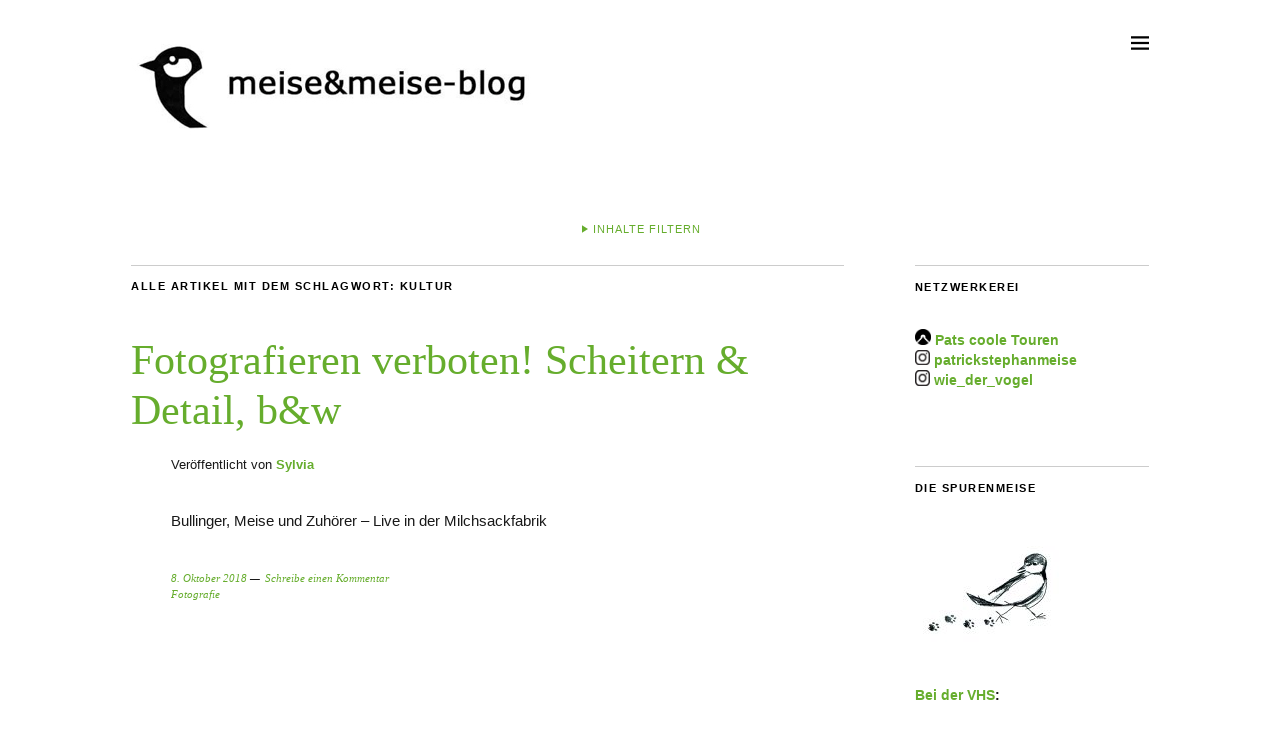

--- FILE ---
content_type: text/html; charset=UTF-8
request_url: https://meiseundmeise-blog.de/tag/kultur/
body_size: 13088
content:
<!DOCTYPE html>
<html lang="de">
<head>
	<meta charset="UTF-8" />
	<meta name="viewport" content="width=device-width,initial-scale=1">
	<link rel="profile" href="http://gmpg.org/xfn/11">
	<link rel="pingback" href="https://meiseundmeise-blog.de/xmlrpc.php">
	<!--[if lt IE 9]>
		<script src="https://meiseundmeise-blog.de/wp-content/themes/zuki/js/html5.js"></script>
	<![endif]-->
<title>Kultur &#8211; meiseundmeise-blog</title>
<meta name='robots' content='max-image-preview:large' />
<link rel='dns-prefetch' href='//stats.wp.com' />
<link rel="alternate" type="application/rss+xml" title="meiseundmeise-blog &raquo; Feed" href="https://meiseundmeise-blog.de/feed/" />
<link rel="alternate" type="application/rss+xml" title="meiseundmeise-blog &raquo; Kommentar-Feed" href="https://meiseundmeise-blog.de/comments/feed/" />
<link rel="alternate" type="application/rss+xml" title="meiseundmeise-blog &raquo; Kultur Schlagwort-Feed" href="https://meiseundmeise-blog.de/tag/kultur/feed/" />
<link rel='stylesheet' id='all-css-ede9115e3a7a185953204a133badb0ec' href='https://meiseundmeise-blog.de/wp-content/boost-cache/static/9b97dbf065.min.css' type='text/css' media='all' />
<style id='jqlb-overrides-inline-css'>

			#outerImageContainer {
				box-shadow: 0 0 4px 2px rgba(0,0,0,.2);
			}
			#imageContainer{
				padding: 6px;
			}
			#imageDataContainer {
				box-shadow: none;
				z-index: auto;
			}
			#prevArrow,
			#nextArrow{
				background-color: rgba(255,255,255,.7;
				color: #000000;
			}
/*# sourceURL=jqlb-overrides-inline-css */
</style>
<style id='wp-img-auto-sizes-contain-inline-css'>
img:is([sizes=auto i],[sizes^="auto," i]){contain-intrinsic-size:3000px 1500px}
/*# sourceURL=wp-img-auto-sizes-contain-inline-css */
</style>
<style id='wp-emoji-styles-inline-css'>

	img.wp-smiley, img.emoji {
		display: inline !important;
		border: none !important;
		box-shadow: none !important;
		height: 1em !important;
		width: 1em !important;
		margin: 0 0.07em !important;
		vertical-align: -0.1em !important;
		background: none !important;
		padding: 0 !important;
	}
/*# sourceURL=wp-emoji-styles-inline-css */
</style>
<style id='wp-block-library-inline-css'>
:root{--wp-block-synced-color:#7a00df;--wp-block-synced-color--rgb:122,0,223;--wp-bound-block-color:var(--wp-block-synced-color);--wp-editor-canvas-background:#ddd;--wp-admin-theme-color:#007cba;--wp-admin-theme-color--rgb:0,124,186;--wp-admin-theme-color-darker-10:#006ba1;--wp-admin-theme-color-darker-10--rgb:0,107,160.5;--wp-admin-theme-color-darker-20:#005a87;--wp-admin-theme-color-darker-20--rgb:0,90,135;--wp-admin-border-width-focus:2px}@media (min-resolution:192dpi){:root{--wp-admin-border-width-focus:1.5px}}.wp-element-button{cursor:pointer}:root .has-very-light-gray-background-color{background-color:#eee}:root .has-very-dark-gray-background-color{background-color:#313131}:root .has-very-light-gray-color{color:#eee}:root .has-very-dark-gray-color{color:#313131}:root .has-vivid-green-cyan-to-vivid-cyan-blue-gradient-background{background:linear-gradient(135deg,#00d084,#0693e3)}:root .has-purple-crush-gradient-background{background:linear-gradient(135deg,#34e2e4,#4721fb 50%,#ab1dfe)}:root .has-hazy-dawn-gradient-background{background:linear-gradient(135deg,#faaca8,#dad0ec)}:root .has-subdued-olive-gradient-background{background:linear-gradient(135deg,#fafae1,#67a671)}:root .has-atomic-cream-gradient-background{background:linear-gradient(135deg,#fdd79a,#004a59)}:root .has-nightshade-gradient-background{background:linear-gradient(135deg,#330968,#31cdcf)}:root .has-midnight-gradient-background{background:linear-gradient(135deg,#020381,#2874fc)}:root{--wp--preset--font-size--normal:16px;--wp--preset--font-size--huge:42px}.has-regular-font-size{font-size:1em}.has-larger-font-size{font-size:2.625em}.has-normal-font-size{font-size:var(--wp--preset--font-size--normal)}.has-huge-font-size{font-size:var(--wp--preset--font-size--huge)}.has-text-align-center{text-align:center}.has-text-align-left{text-align:left}.has-text-align-right{text-align:right}.has-fit-text{white-space:nowrap!important}#end-resizable-editor-section{display:none}.aligncenter{clear:both}.items-justified-left{justify-content:flex-start}.items-justified-center{justify-content:center}.items-justified-right{justify-content:flex-end}.items-justified-space-between{justify-content:space-between}.screen-reader-text{border:0;clip-path:inset(50%);height:1px;margin:-1px;overflow:hidden;padding:0;position:absolute;width:1px;word-wrap:normal!important}.screen-reader-text:focus{background-color:#ddd;clip-path:none;color:#444;display:block;font-size:1em;height:auto;left:5px;line-height:normal;padding:15px 23px 14px;text-decoration:none;top:5px;width:auto;z-index:100000}html :where(.has-border-color){border-style:solid}html :where([style*=border-top-color]){border-top-style:solid}html :where([style*=border-right-color]){border-right-style:solid}html :where([style*=border-bottom-color]){border-bottom-style:solid}html :where([style*=border-left-color]){border-left-style:solid}html :where([style*=border-width]){border-style:solid}html :where([style*=border-top-width]){border-top-style:solid}html :where([style*=border-right-width]){border-right-style:solid}html :where([style*=border-bottom-width]){border-bottom-style:solid}html :where([style*=border-left-width]){border-left-style:solid}html :where(img[class*=wp-image-]){height:auto;max-width:100%}:where(figure){margin:0 0 1em}html :where(.is-position-sticky){--wp-admin--admin-bar--position-offset:var(--wp-admin--admin-bar--height,0px)}@media screen and (max-width:600px){html :where(.is-position-sticky){--wp-admin--admin-bar--position-offset:0px}}

/*# sourceURL=wp-block-library-inline-css */
</style><style id='global-styles-inline-css'>
:root{--wp--preset--aspect-ratio--square: 1;--wp--preset--aspect-ratio--4-3: 4/3;--wp--preset--aspect-ratio--3-4: 3/4;--wp--preset--aspect-ratio--3-2: 3/2;--wp--preset--aspect-ratio--2-3: 2/3;--wp--preset--aspect-ratio--16-9: 16/9;--wp--preset--aspect-ratio--9-16: 9/16;--wp--preset--color--black: #000000;--wp--preset--color--cyan-bluish-gray: #abb8c3;--wp--preset--color--white: #ffffff;--wp--preset--color--pale-pink: #f78da7;--wp--preset--color--vivid-red: #cf2e2e;--wp--preset--color--luminous-vivid-orange: #ff6900;--wp--preset--color--luminous-vivid-amber: #fcb900;--wp--preset--color--light-green-cyan: #7bdcb5;--wp--preset--color--vivid-green-cyan: #00d084;--wp--preset--color--pale-cyan-blue: #8ed1fc;--wp--preset--color--vivid-cyan-blue: #0693e3;--wp--preset--color--vivid-purple: #9b51e0;--wp--preset--gradient--vivid-cyan-blue-to-vivid-purple: linear-gradient(135deg,rgb(6,147,227) 0%,rgb(155,81,224) 100%);--wp--preset--gradient--light-green-cyan-to-vivid-green-cyan: linear-gradient(135deg,rgb(122,220,180) 0%,rgb(0,208,130) 100%);--wp--preset--gradient--luminous-vivid-amber-to-luminous-vivid-orange: linear-gradient(135deg,rgb(252,185,0) 0%,rgb(255,105,0) 100%);--wp--preset--gradient--luminous-vivid-orange-to-vivid-red: linear-gradient(135deg,rgb(255,105,0) 0%,rgb(207,46,46) 100%);--wp--preset--gradient--very-light-gray-to-cyan-bluish-gray: linear-gradient(135deg,rgb(238,238,238) 0%,rgb(169,184,195) 100%);--wp--preset--gradient--cool-to-warm-spectrum: linear-gradient(135deg,rgb(74,234,220) 0%,rgb(151,120,209) 20%,rgb(207,42,186) 40%,rgb(238,44,130) 60%,rgb(251,105,98) 80%,rgb(254,248,76) 100%);--wp--preset--gradient--blush-light-purple: linear-gradient(135deg,rgb(255,206,236) 0%,rgb(152,150,240) 100%);--wp--preset--gradient--blush-bordeaux: linear-gradient(135deg,rgb(254,205,165) 0%,rgb(254,45,45) 50%,rgb(107,0,62) 100%);--wp--preset--gradient--luminous-dusk: linear-gradient(135deg,rgb(255,203,112) 0%,rgb(199,81,192) 50%,rgb(65,88,208) 100%);--wp--preset--gradient--pale-ocean: linear-gradient(135deg,rgb(255,245,203) 0%,rgb(182,227,212) 50%,rgb(51,167,181) 100%);--wp--preset--gradient--electric-grass: linear-gradient(135deg,rgb(202,248,128) 0%,rgb(113,206,126) 100%);--wp--preset--gradient--midnight: linear-gradient(135deg,rgb(2,3,129) 0%,rgb(40,116,252) 100%);--wp--preset--font-size--small: 13px;--wp--preset--font-size--medium: 20px;--wp--preset--font-size--large: 19px;--wp--preset--font-size--x-large: 42px;--wp--preset--font-size--regular: 15px;--wp--preset--font-size--larger: 24px;--wp--preset--spacing--20: 0.44rem;--wp--preset--spacing--30: 0.67rem;--wp--preset--spacing--40: 1rem;--wp--preset--spacing--50: 1.5rem;--wp--preset--spacing--60: 2.25rem;--wp--preset--spacing--70: 3.38rem;--wp--preset--spacing--80: 5.06rem;--wp--preset--shadow--natural: 6px 6px 9px rgba(0, 0, 0, 0.2);--wp--preset--shadow--deep: 12px 12px 50px rgba(0, 0, 0, 0.4);--wp--preset--shadow--sharp: 6px 6px 0px rgba(0, 0, 0, 0.2);--wp--preset--shadow--outlined: 6px 6px 0px -3px rgb(255, 255, 255), 6px 6px rgb(0, 0, 0);--wp--preset--shadow--crisp: 6px 6px 0px rgb(0, 0, 0);}:where(.is-layout-flex){gap: 0.5em;}:where(.is-layout-grid){gap: 0.5em;}body .is-layout-flex{display: flex;}.is-layout-flex{flex-wrap: wrap;align-items: center;}.is-layout-flex > :is(*, div){margin: 0;}body .is-layout-grid{display: grid;}.is-layout-grid > :is(*, div){margin: 0;}:where(.wp-block-columns.is-layout-flex){gap: 2em;}:where(.wp-block-columns.is-layout-grid){gap: 2em;}:where(.wp-block-post-template.is-layout-flex){gap: 1.25em;}:where(.wp-block-post-template.is-layout-grid){gap: 1.25em;}.has-black-color{color: var(--wp--preset--color--black) !important;}.has-cyan-bluish-gray-color{color: var(--wp--preset--color--cyan-bluish-gray) !important;}.has-white-color{color: var(--wp--preset--color--white) !important;}.has-pale-pink-color{color: var(--wp--preset--color--pale-pink) !important;}.has-vivid-red-color{color: var(--wp--preset--color--vivid-red) !important;}.has-luminous-vivid-orange-color{color: var(--wp--preset--color--luminous-vivid-orange) !important;}.has-luminous-vivid-amber-color{color: var(--wp--preset--color--luminous-vivid-amber) !important;}.has-light-green-cyan-color{color: var(--wp--preset--color--light-green-cyan) !important;}.has-vivid-green-cyan-color{color: var(--wp--preset--color--vivid-green-cyan) !important;}.has-pale-cyan-blue-color{color: var(--wp--preset--color--pale-cyan-blue) !important;}.has-vivid-cyan-blue-color{color: var(--wp--preset--color--vivid-cyan-blue) !important;}.has-vivid-purple-color{color: var(--wp--preset--color--vivid-purple) !important;}.has-black-background-color{background-color: var(--wp--preset--color--black) !important;}.has-cyan-bluish-gray-background-color{background-color: var(--wp--preset--color--cyan-bluish-gray) !important;}.has-white-background-color{background-color: var(--wp--preset--color--white) !important;}.has-pale-pink-background-color{background-color: var(--wp--preset--color--pale-pink) !important;}.has-vivid-red-background-color{background-color: var(--wp--preset--color--vivid-red) !important;}.has-luminous-vivid-orange-background-color{background-color: var(--wp--preset--color--luminous-vivid-orange) !important;}.has-luminous-vivid-amber-background-color{background-color: var(--wp--preset--color--luminous-vivid-amber) !important;}.has-light-green-cyan-background-color{background-color: var(--wp--preset--color--light-green-cyan) !important;}.has-vivid-green-cyan-background-color{background-color: var(--wp--preset--color--vivid-green-cyan) !important;}.has-pale-cyan-blue-background-color{background-color: var(--wp--preset--color--pale-cyan-blue) !important;}.has-vivid-cyan-blue-background-color{background-color: var(--wp--preset--color--vivid-cyan-blue) !important;}.has-vivid-purple-background-color{background-color: var(--wp--preset--color--vivid-purple) !important;}.has-black-border-color{border-color: var(--wp--preset--color--black) !important;}.has-cyan-bluish-gray-border-color{border-color: var(--wp--preset--color--cyan-bluish-gray) !important;}.has-white-border-color{border-color: var(--wp--preset--color--white) !important;}.has-pale-pink-border-color{border-color: var(--wp--preset--color--pale-pink) !important;}.has-vivid-red-border-color{border-color: var(--wp--preset--color--vivid-red) !important;}.has-luminous-vivid-orange-border-color{border-color: var(--wp--preset--color--luminous-vivid-orange) !important;}.has-luminous-vivid-amber-border-color{border-color: var(--wp--preset--color--luminous-vivid-amber) !important;}.has-light-green-cyan-border-color{border-color: var(--wp--preset--color--light-green-cyan) !important;}.has-vivid-green-cyan-border-color{border-color: var(--wp--preset--color--vivid-green-cyan) !important;}.has-pale-cyan-blue-border-color{border-color: var(--wp--preset--color--pale-cyan-blue) !important;}.has-vivid-cyan-blue-border-color{border-color: var(--wp--preset--color--vivid-cyan-blue) !important;}.has-vivid-purple-border-color{border-color: var(--wp--preset--color--vivid-purple) !important;}.has-vivid-cyan-blue-to-vivid-purple-gradient-background{background: var(--wp--preset--gradient--vivid-cyan-blue-to-vivid-purple) !important;}.has-light-green-cyan-to-vivid-green-cyan-gradient-background{background: var(--wp--preset--gradient--light-green-cyan-to-vivid-green-cyan) !important;}.has-luminous-vivid-amber-to-luminous-vivid-orange-gradient-background{background: var(--wp--preset--gradient--luminous-vivid-amber-to-luminous-vivid-orange) !important;}.has-luminous-vivid-orange-to-vivid-red-gradient-background{background: var(--wp--preset--gradient--luminous-vivid-orange-to-vivid-red) !important;}.has-very-light-gray-to-cyan-bluish-gray-gradient-background{background: var(--wp--preset--gradient--very-light-gray-to-cyan-bluish-gray) !important;}.has-cool-to-warm-spectrum-gradient-background{background: var(--wp--preset--gradient--cool-to-warm-spectrum) !important;}.has-blush-light-purple-gradient-background{background: var(--wp--preset--gradient--blush-light-purple) !important;}.has-blush-bordeaux-gradient-background{background: var(--wp--preset--gradient--blush-bordeaux) !important;}.has-luminous-dusk-gradient-background{background: var(--wp--preset--gradient--luminous-dusk) !important;}.has-pale-ocean-gradient-background{background: var(--wp--preset--gradient--pale-ocean) !important;}.has-electric-grass-gradient-background{background: var(--wp--preset--gradient--electric-grass) !important;}.has-midnight-gradient-background{background: var(--wp--preset--gradient--midnight) !important;}.has-small-font-size{font-size: var(--wp--preset--font-size--small) !important;}.has-medium-font-size{font-size: var(--wp--preset--font-size--medium) !important;}.has-large-font-size{font-size: var(--wp--preset--font-size--large) !important;}.has-x-large-font-size{font-size: var(--wp--preset--font-size--x-large) !important;}
/*# sourceURL=global-styles-inline-css */
</style>

<style id='classic-theme-styles-inline-css'>
/*! This file is auto-generated */
.wp-block-button__link{color:#fff;background-color:#32373c;border-radius:9999px;box-shadow:none;text-decoration:none;padding:calc(.667em + 2px) calc(1.333em + 2px);font-size:1.125em}.wp-block-file__button{background:#32373c;color:#fff;text-decoration:none}
/*# sourceURL=/wp-includes/css/classic-themes.min.css */
</style>
<script type="text/javascript" src="https://meiseundmeise-blog.de/wp-includes/js/jquery/jquery.min.js?ver=3.7.1" id="jquery-core-js"></script>
<script type='text/javascript' src='https://meiseundmeise-blog.de/wp-content/boost-cache/static/25619a6a43.min.js'></script>
<link rel="EditURI" type="application/rsd+xml" title="RSD" href="https://meiseundmeise-blog.de/xmlrpc.php?rsd" />
<meta name="generator" content="WordPress 6.9" />
	<style>img#wpstats{display:none}</style>
			<style type="text/css">
		.widget-area p.summary a,
		.entry-content p a,
		.entry-content li a,
		.page .entry-content p a,
		blockquote cite a,
		.textwidget a,
		#comments .comment-text a,
		.authorbox p.author-description a {color: #93ce40;}
		.widget_zuki_recentposts_color .bg-wrap {background: #ffffff;}
		.archive-menu-content {background: #dce8dd;}
	</style>
			<style type="text/css" id="zuki-header-css">
			#site-title h1,
		#site-title h2.site-description {
			display: none;
		}

		</style>
	
<!-- Jetpack Open Graph Tags -->
<meta property="og:type" content="website" />
<meta property="og:title" content="Kultur &#8211; meiseundmeise-blog" />
<meta property="og:url" content="https://meiseundmeise-blog.de/tag/kultur/" />
<meta property="og:site_name" content="meiseundmeise-blog" />
<meta property="og:image" content="https://s0.wp.com/i/blank.jpg" />
<meta property="og:image:width" content="200" />
<meta property="og:image:height" content="200" />
<meta property="og:image:alt" content="" />
<meta property="og:locale" content="de_DE" />

<!-- End Jetpack Open Graph Tags -->
		<style type="text/css" id="wp-custom-css">
			/* Seitenleiste */

#primary ul, #primary ol {padding-left: 0;}

/* Blog */

.entry-footer {
	font-size: 16px !important;
	padding: 10px !important;
	/* background: #66ad2d; */
	border-top: 1px solid #66ad2d;
	margin-top:20px !important;
	color: #fff !important;
}

.entry-footer a {color: #66ad2d; !important;
font-size: 18px;}

/* Archiv-Filter */

ul.monthly, .list-months-cats-tags > h3:nth-child(1), .list-years {display: none;}

aside ul, aside ol {padding-left:0;}

a { color: #66ad2d!important;}		</style>
		<link rel='stylesheet' id='all-css-f8922afe88205279c7fcb89dd4341c62' href='https://meiseundmeise-blog.de/wp-content/boost-cache/static/c866a33f8e.min.css' type='text/css' media='all' />
</head>

<body class="archive tag tag-kultur tag-1304 wp-theme-zuki">

	<div id="container">

		<header id="masthead" class="cf" role="banner">

			
			<div id="site-title">
							<div id="site-header">
					<a href="https://meiseundmeise-blog.de/" rel="home"><img src="https://meiseundmeise-blog.de/wp-content/uploads/2022/12/meise-blog_logo08.jpg" width="400" height="113" alt=""></a>
				</div><!-- end #site-header -->
							<h1><a href="https://meiseundmeise-blog.de/" title="meiseundmeise-blog">meiseundmeise-blog</a></h1>
							<h2 class="site-description">Fotos. Menschen. Spuren</h2>
						</div><!-- end #site-title -->

			<a href="#menuopen" id="mobile-menu-toggle"><span>Menü</span></a>

			<div id="mobile-menu-wrap" class="cf">
									<div class="search-box">
						<a href="#" id="search-toggle"><span>Suche</span></a>
						
<form method="get" id="searchform" class="searchform" action="https://meiseundmeise-blog.de/" role="search">
	<label for="s" class="screen-reader-text"><span>Suche</span></label>
	<input type="text" class="search-field" name="s" id="s" placeholder="Suche&hellip;" />
	<input type="submit" class="submit" name="submit" id="searchsubmit" value="Suche" />
</form>					</div><!-- end .search-box -->
								<nav id="site-nav" class="cf">
					<ul id="menu-hauptmenue" class="nav-menu"><li id="menu-item-7714" class="menu-item menu-item-type-post_type menu-item-object-page menu-item-7714"><a href="https://meiseundmeise-blog.de/uber-uns-2/">Über uns</a></li>
<li id="menu-item-7960" class="menu-item menu-item-type-post_type menu-item-object-page menu-item-7960"><a href="https://meiseundmeise-blog.de/fotoblog/">Fotoblog</a></li>
<li id="menu-item-8918" class="menu-item menu-item-type-taxonomy menu-item-object-category menu-item-8918"><a href="https://meiseundmeise-blog.de/category/on-the-road/">Reisen</a></li>
<li id="menu-item-7957" class="menu-item menu-item-type-taxonomy menu-item-object-category menu-item-7957"><a href="https://meiseundmeise-blog.de/category/bucher/">Bücher</a></li>
<li id="menu-item-8873" class="menu-item menu-item-type-taxonomy menu-item-object-category menu-item-8873"><a href="https://meiseundmeise-blog.de/category/faehrtenlesen/">Fährtenlesen</a></li>
<li id="menu-item-8166" class="menu-item menu-item-type-taxonomy menu-item-object-category menu-item-8166"><a href="https://meiseundmeise-blog.de/category/portfolio/">Portfolio</a></li>
<li id="menu-item-8866" class="menu-item menu-item-type-custom menu-item-object-custom menu-item-8866"><a target="_blank" href="https://www.komoot.com/de-de/user/905389314612"><a href="https://meiseundmeise-blog.de/wp-content/uploads/2024/03/komoot-1324440186245653802.png"><img class="shrinkToFit transparent" src="https://meiseundmeise-blog.de/wp-content/uploads/2024/03/komoot-1324440186245653802.png" alt="" width="16" height="16" /></a>  Pats coole Touren</a></li>
<li id="menu-item-8867" class="menu-item menu-item-type-custom menu-item-object-custom menu-item-8867"><a target="_blank" href="https://www.instagram.com/patrickstephanmeise/"><img class="shrinkToFit transparent" src="https://allfacebook.de/wp-content/uploads/2020/02/ig-logo-bw.png" alt="https://allfacebook.de/wp-content/uploads/2020/02/ig-logo-bw.png" width="15" height="15" /> patrickstephanmeise</a></li>
<li id="menu-item-8868" class="menu-item menu-item-type-custom menu-item-object-custom menu-item-8868"><a target="_blank" href="https://www.instagram.com/wie_der_vogel/"><img class="shrinkToFit transparent" src="https://allfacebook.de/wp-content/uploads/2020/02/ig-logo-bw.png" alt="https://allfacebook.de/wp-content/uploads/2020/02/ig-logo-bw.png" width="15" height="15" /> wie_der_vogel</a></li>
</ul>				</nav><!-- end #site-nav -->
				<a href="#menuclose" id="mobile-menu-close"><span>Menü schiessen</span></a>
			</div><!-- end #mobile-menu-wrap -->

							
<div class="archive-menu-wrap cf">
			<a href="#contents" class="archive-menu-toggle"><span>Inhalte filtern</span></a>
	
	<div class="archive-menu-content cf">
		<a href="#closecontents" class="archive-menu-close"><span>Inhalte schliessen</span></a>

		<div class="list-years">
			<h3 class="archive-menu-title">Jahre</h3>
			<ul class="yearly">
					<li><a href='https://meiseundmeise-blog.de/2025/'>2025</a></li>
	<li><a href='https://meiseundmeise-blog.de/2024/'>2024</a></li>
	<li><a href='https://meiseundmeise-blog.de/2023/'>2023</a></li>
	<li><a href='https://meiseundmeise-blog.de/2022/'>2022</a></li>
	<li><a href='https://meiseundmeise-blog.de/2021/'>2021</a></li>
	<li><a href='https://meiseundmeise-blog.de/2020/'>2020</a></li>
	<li><a href='https://meiseundmeise-blog.de/2019/'>2019</a></li>
	<li><a href='https://meiseundmeise-blog.de/2018/'>2018</a></li>
	<li><a href='https://meiseundmeise-blog.de/2017/'>2017</a></li>
	<li><a href='https://meiseundmeise-blog.de/2016/'>2016</a></li>
	<li><a href='https://meiseundmeise-blog.de/2015/'>2015</a></li>
	<li><a href='https://meiseundmeise-blog.de/2014/'>2014</a></li>
	<li><a href='https://meiseundmeise-blog.de/2013/'>2013</a></li>
	<li><a href='https://meiseundmeise-blog.de/2012/'>2012</a></li>
	<li><a href='https://meiseundmeise-blog.de/2011/'>2011</a></li>
			</ul>
		</div><!-- end .list-years -->

		<div class="list-authors">
		<h3 class="archive-menu-title">Autoren</h3>
		<ul class="authors">
		<li><a href=https://meiseundmeise-blog.de/author/21ps15mundm/><span class="author-avatar"><img alt='' src='https://secure.gravatar.com/avatar/b0042234f328e46147e863091f73d445eb6adb08f11d5842a950206bae59991c?s=50&#038;d=identicon&#038;r=g' srcset='https://secure.gravatar.com/avatar/b0042234f328e46147e863091f73d445eb6adb08f11d5842a950206bae59991c?s=100&#038;d=identicon&#038;r=g 2x' class='avatar avatar-50 photo' height='50' width='50' decoding='async'/></span><span class="author-name">Sylvia</span></a></li><li><a href=https://meiseundmeise-blog.de/author/pat/><span class="author-avatar"><img alt='' src='https://secure.gravatar.com/avatar/a0ace877ff9758d8501f73f933f46e69f1fbeffa89c75d377395933d9f485b0f?s=50&#038;d=identicon&#038;r=g' srcset='https://secure.gravatar.com/avatar/a0ace877ff9758d8501f73f933f46e69f1fbeffa89c75d377395933d9f485b0f?s=100&#038;d=identicon&#038;r=g 2x' class='avatar avatar-50 photo' height='50' width='50' decoding='async'/></span><span class="author-name">Pat</span></a></li>		</ul>
		</div><!-- end .list-authors -->

		<div class="list-months-cats-tags">
			<h3 class="archive-menu-title">Filtern nach Monat</h3>
			<ul class="monthly">
					<li><a href='https://meiseundmeise-blog.de/2025/10/'>Oktober 2025</a></li>
	<li><a href='https://meiseundmeise-blog.de/2025/09/'>September 2025</a></li>
	<li><a href='https://meiseundmeise-blog.de/2025/08/'>August 2025</a></li>
	<li><a href='https://meiseundmeise-blog.de/2025/07/'>Juli 2025</a></li>
	<li><a href='https://meiseundmeise-blog.de/2025/06/'>Juni 2025</a></li>
	<li><a href='https://meiseundmeise-blog.de/2025/05/'>Mai 2025</a></li>
	<li><a href='https://meiseundmeise-blog.de/2025/04/'>April 2025</a></li>
	<li><a href='https://meiseundmeise-blog.de/2025/03/'>März 2025</a></li>
	<li><a href='https://meiseundmeise-blog.de/2025/01/'>Januar 2025</a></li>
	<li><a href='https://meiseundmeise-blog.de/2024/10/'>Oktober 2024</a></li>
	<li><a href='https://meiseundmeise-blog.de/2024/09/'>September 2024</a></li>
	<li><a href='https://meiseundmeise-blog.de/2024/08/'>August 2024</a></li>
	<li><a href='https://meiseundmeise-blog.de/2024/05/'>Mai 2024</a></li>
	<li><a href='https://meiseundmeise-blog.de/2024/04/'>April 2024</a></li>
	<li><a href='https://meiseundmeise-blog.de/2024/03/'>März 2024</a></li>
	<li><a href='https://meiseundmeise-blog.de/2024/02/'>Februar 2024</a></li>
	<li><a href='https://meiseundmeise-blog.de/2024/01/'>Januar 2024</a></li>
	<li><a href='https://meiseundmeise-blog.de/2023/12/'>Dezember 2023</a></li>
	<li><a href='https://meiseundmeise-blog.de/2023/11/'>November 2023</a></li>
	<li><a href='https://meiseundmeise-blog.de/2023/10/'>Oktober 2023</a></li>
	<li><a href='https://meiseundmeise-blog.de/2023/09/'>September 2023</a></li>
	<li><a href='https://meiseundmeise-blog.de/2023/08/'>August 2023</a></li>
	<li><a href='https://meiseundmeise-blog.de/2023/07/'>Juli 2023</a></li>
	<li><a href='https://meiseundmeise-blog.de/2023/06/'>Juni 2023</a></li>
	<li><a href='https://meiseundmeise-blog.de/2023/05/'>Mai 2023</a></li>
	<li><a href='https://meiseundmeise-blog.de/2023/04/'>April 2023</a></li>
	<li><a href='https://meiseundmeise-blog.de/2023/03/'>März 2023</a></li>
	<li><a href='https://meiseundmeise-blog.de/2023/02/'>Februar 2023</a></li>
	<li><a href='https://meiseundmeise-blog.de/2023/01/'>Januar 2023</a></li>
	<li><a href='https://meiseundmeise-blog.de/2022/12/'>Dezember 2022</a></li>
	<li><a href='https://meiseundmeise-blog.de/2022/11/'>November 2022</a></li>
	<li><a href='https://meiseundmeise-blog.de/2022/10/'>Oktober 2022</a></li>
	<li><a href='https://meiseundmeise-blog.de/2022/09/'>September 2022</a></li>
	<li><a href='https://meiseundmeise-blog.de/2022/07/'>Juli 2022</a></li>
	<li><a href='https://meiseundmeise-blog.de/2022/06/'>Juni 2022</a></li>
	<li><a href='https://meiseundmeise-blog.de/2022/05/'>Mai 2022</a></li>
	<li><a href='https://meiseundmeise-blog.de/2022/04/'>April 2022</a></li>
	<li><a href='https://meiseundmeise-blog.de/2022/03/'>März 2022</a></li>
	<li><a href='https://meiseundmeise-blog.de/2022/02/'>Februar 2022</a></li>
	<li><a href='https://meiseundmeise-blog.de/2022/01/'>Januar 2022</a></li>
	<li><a href='https://meiseundmeise-blog.de/2021/11/'>November 2021</a></li>
	<li><a href='https://meiseundmeise-blog.de/2021/10/'>Oktober 2021</a></li>
	<li><a href='https://meiseundmeise-blog.de/2021/09/'>September 2021</a></li>
	<li><a href='https://meiseundmeise-blog.de/2021/08/'>August 2021</a></li>
	<li><a href='https://meiseundmeise-blog.de/2021/06/'>Juni 2021</a></li>
	<li><a href='https://meiseundmeise-blog.de/2021/05/'>Mai 2021</a></li>
	<li><a href='https://meiseundmeise-blog.de/2021/04/'>April 2021</a></li>
	<li><a href='https://meiseundmeise-blog.de/2021/03/'>März 2021</a></li>
	<li><a href='https://meiseundmeise-blog.de/2021/02/'>Februar 2021</a></li>
	<li><a href='https://meiseundmeise-blog.de/2020/11/'>November 2020</a></li>
	<li><a href='https://meiseundmeise-blog.de/2020/10/'>Oktober 2020</a></li>
	<li><a href='https://meiseundmeise-blog.de/2020/09/'>September 2020</a></li>
	<li><a href='https://meiseundmeise-blog.de/2020/08/'>August 2020</a></li>
	<li><a href='https://meiseundmeise-blog.de/2020/06/'>Juni 2020</a></li>
	<li><a href='https://meiseundmeise-blog.de/2020/04/'>April 2020</a></li>
	<li><a href='https://meiseundmeise-blog.de/2020/03/'>März 2020</a></li>
	<li><a href='https://meiseundmeise-blog.de/2020/02/'>Februar 2020</a></li>
	<li><a href='https://meiseundmeise-blog.de/2020/01/'>Januar 2020</a></li>
	<li><a href='https://meiseundmeise-blog.de/2019/12/'>Dezember 2019</a></li>
	<li><a href='https://meiseundmeise-blog.de/2019/11/'>November 2019</a></li>
	<li><a href='https://meiseundmeise-blog.de/2019/10/'>Oktober 2019</a></li>
	<li><a href='https://meiseundmeise-blog.de/2019/09/'>September 2019</a></li>
	<li><a href='https://meiseundmeise-blog.de/2019/08/'>August 2019</a></li>
	<li><a href='https://meiseundmeise-blog.de/2019/07/'>Juli 2019</a></li>
	<li><a href='https://meiseundmeise-blog.de/2019/06/'>Juni 2019</a></li>
	<li><a href='https://meiseundmeise-blog.de/2019/04/'>April 2019</a></li>
	<li><a href='https://meiseundmeise-blog.de/2019/03/'>März 2019</a></li>
	<li><a href='https://meiseundmeise-blog.de/2019/02/'>Februar 2019</a></li>
	<li><a href='https://meiseundmeise-blog.de/2019/01/'>Januar 2019</a></li>
	<li><a href='https://meiseundmeise-blog.de/2018/12/'>Dezember 2018</a></li>
	<li><a href='https://meiseundmeise-blog.de/2018/11/'>November 2018</a></li>
	<li><a href='https://meiseundmeise-blog.de/2018/10/'>Oktober 2018</a></li>
	<li><a href='https://meiseundmeise-blog.de/2018/09/'>September 2018</a></li>
	<li><a href='https://meiseundmeise-blog.de/2018/08/'>August 2018</a></li>
	<li><a href='https://meiseundmeise-blog.de/2018/05/'>Mai 2018</a></li>
	<li><a href='https://meiseundmeise-blog.de/2018/04/'>April 2018</a></li>
	<li><a href='https://meiseundmeise-blog.de/2018/03/'>März 2018</a></li>
	<li><a href='https://meiseundmeise-blog.de/2018/02/'>Februar 2018</a></li>
	<li><a href='https://meiseundmeise-blog.de/2018/01/'>Januar 2018</a></li>
	<li><a href='https://meiseundmeise-blog.de/2017/12/'>Dezember 2017</a></li>
	<li><a href='https://meiseundmeise-blog.de/2017/11/'>November 2017</a></li>
	<li><a href='https://meiseundmeise-blog.de/2017/10/'>Oktober 2017</a></li>
	<li><a href='https://meiseundmeise-blog.de/2017/09/'>September 2017</a></li>
	<li><a href='https://meiseundmeise-blog.de/2017/08/'>August 2017</a></li>
	<li><a href='https://meiseundmeise-blog.de/2017/07/'>Juli 2017</a></li>
	<li><a href='https://meiseundmeise-blog.de/2017/06/'>Juni 2017</a></li>
	<li><a href='https://meiseundmeise-blog.de/2017/05/'>Mai 2017</a></li>
	<li><a href='https://meiseundmeise-blog.de/2017/04/'>April 2017</a></li>
	<li><a href='https://meiseundmeise-blog.de/2017/02/'>Februar 2017</a></li>
	<li><a href='https://meiseundmeise-blog.de/2017/01/'>Januar 2017</a></li>
	<li><a href='https://meiseundmeise-blog.de/2016/12/'>Dezember 2016</a></li>
	<li><a href='https://meiseundmeise-blog.de/2016/11/'>November 2016</a></li>
	<li><a href='https://meiseundmeise-blog.de/2016/10/'>Oktober 2016</a></li>
	<li><a href='https://meiseundmeise-blog.de/2016/09/'>September 2016</a></li>
	<li><a href='https://meiseundmeise-blog.de/2016/08/'>August 2016</a></li>
	<li><a href='https://meiseundmeise-blog.de/2016/07/'>Juli 2016</a></li>
	<li><a href='https://meiseundmeise-blog.de/2016/06/'>Juni 2016</a></li>
	<li><a href='https://meiseundmeise-blog.de/2016/05/'>Mai 2016</a></li>
	<li><a href='https://meiseundmeise-blog.de/2016/04/'>April 2016</a></li>
	<li><a href='https://meiseundmeise-blog.de/2016/03/'>März 2016</a></li>
	<li><a href='https://meiseundmeise-blog.de/2016/02/'>Februar 2016</a></li>
	<li><a href='https://meiseundmeise-blog.de/2016/01/'>Januar 2016</a></li>
	<li><a href='https://meiseundmeise-blog.de/2015/12/'>Dezember 2015</a></li>
	<li><a href='https://meiseundmeise-blog.de/2015/10/'>Oktober 2015</a></li>
	<li><a href='https://meiseundmeise-blog.de/2015/09/'>September 2015</a></li>
	<li><a href='https://meiseundmeise-blog.de/2015/08/'>August 2015</a></li>
	<li><a href='https://meiseundmeise-blog.de/2015/07/'>Juli 2015</a></li>
	<li><a href='https://meiseundmeise-blog.de/2015/06/'>Juni 2015</a></li>
	<li><a href='https://meiseundmeise-blog.de/2015/05/'>Mai 2015</a></li>
	<li><a href='https://meiseundmeise-blog.de/2015/04/'>April 2015</a></li>
	<li><a href='https://meiseundmeise-blog.de/2015/03/'>März 2015</a></li>
	<li><a href='https://meiseundmeise-blog.de/2015/02/'>Februar 2015</a></li>
	<li><a href='https://meiseundmeise-blog.de/2015/01/'>Januar 2015</a></li>
	<li><a href='https://meiseundmeise-blog.de/2014/12/'>Dezember 2014</a></li>
	<li><a href='https://meiseundmeise-blog.de/2014/11/'>November 2014</a></li>
	<li><a href='https://meiseundmeise-blog.de/2014/10/'>Oktober 2014</a></li>
	<li><a href='https://meiseundmeise-blog.de/2014/09/'>September 2014</a></li>
	<li><a href='https://meiseundmeise-blog.de/2014/08/'>August 2014</a></li>
	<li><a href='https://meiseundmeise-blog.de/2014/07/'>Juli 2014</a></li>
	<li><a href='https://meiseundmeise-blog.de/2014/06/'>Juni 2014</a></li>
	<li><a href='https://meiseundmeise-blog.de/2014/05/'>Mai 2014</a></li>
	<li><a href='https://meiseundmeise-blog.de/2014/03/'>März 2014</a></li>
	<li><a href='https://meiseundmeise-blog.de/2014/02/'>Februar 2014</a></li>
	<li><a href='https://meiseundmeise-blog.de/2014/01/'>Januar 2014</a></li>
	<li><a href='https://meiseundmeise-blog.de/2013/12/'>Dezember 2013</a></li>
	<li><a href='https://meiseundmeise-blog.de/2013/11/'>November 2013</a></li>
	<li><a href='https://meiseundmeise-blog.de/2013/10/'>Oktober 2013</a></li>
	<li><a href='https://meiseundmeise-blog.de/2013/09/'>September 2013</a></li>
	<li><a href='https://meiseundmeise-blog.de/2013/08/'>August 2013</a></li>
	<li><a href='https://meiseundmeise-blog.de/2013/07/'>Juli 2013</a></li>
	<li><a href='https://meiseundmeise-blog.de/2013/06/'>Juni 2013</a></li>
	<li><a href='https://meiseundmeise-blog.de/2013/05/'>Mai 2013</a></li>
	<li><a href='https://meiseundmeise-blog.de/2013/04/'>April 2013</a></li>
	<li><a href='https://meiseundmeise-blog.de/2013/03/'>März 2013</a></li>
	<li><a href='https://meiseundmeise-blog.de/2013/02/'>Februar 2013</a></li>
	<li><a href='https://meiseundmeise-blog.de/2013/01/'>Januar 2013</a></li>
	<li><a href='https://meiseundmeise-blog.de/2012/11/'>November 2012</a></li>
	<li><a href='https://meiseundmeise-blog.de/2012/10/'>Oktober 2012</a></li>
	<li><a href='https://meiseundmeise-blog.de/2012/09/'>September 2012</a></li>
	<li><a href='https://meiseundmeise-blog.de/2012/08/'>August 2012</a></li>
	<li><a href='https://meiseundmeise-blog.de/2012/07/'>Juli 2012</a></li>
	<li><a href='https://meiseundmeise-blog.de/2012/06/'>Juni 2012</a></li>
	<li><a href='https://meiseundmeise-blog.de/2012/05/'>Mai 2012</a></li>
	<li><a href='https://meiseundmeise-blog.de/2012/04/'>April 2012</a></li>
	<li><a href='https://meiseundmeise-blog.de/2012/03/'>März 2012</a></li>
	<li><a href='https://meiseundmeise-blog.de/2012/02/'>Februar 2012</a></li>
	<li><a href='https://meiseundmeise-blog.de/2012/01/'>Januar 2012</a></li>
	<li><a href='https://meiseundmeise-blog.de/2011/12/'>Dezember 2011</a></li>
	<li><a href='https://meiseundmeise-blog.de/2011/11/'>November 2011</a></li>
	<li><a href='https://meiseundmeise-blog.de/2011/10/'>Oktober 2011</a></li>
	<li><a href='https://meiseundmeise-blog.de/2011/09/'>September 2011</a></li>
	<li><a href='https://meiseundmeise-blog.de/2011/08/'>August 2011</a></li>
	<li><a href='https://meiseundmeise-blog.de/2011/07/'>Juli 2011</a></li>
			</ul>

			<h3 class="archive-menu-title">Filtern nach Kategorie</h3>
			<ul>
					<li class="cat-item cat-item-318"><a href="https://meiseundmeise-blog.de/category/ausstellungen/">Ausstellungen</a>
</li>
	<li class="cat-item cat-item-47"><a href="https://meiseundmeise-blog.de/category/bucher/">Bücher</a>
</li>
	<li class="cat-item cat-item-1587"><a href="https://meiseundmeise-blog.de/category/faehrtenlesen/">Fährtenlesen</a>
</li>
	<li class="cat-item cat-item-4"><a href="https://meiseundmeise-blog.de/category/fotoblog/">Fotografie</a>
</li>
	<li class="cat-item cat-item-101"><a href="https://meiseundmeise-blog.de/category/gesellschaft-am-rand/">Gesellschaft</a>
</li>
	<li class="cat-item cat-item-622"><a href="https://meiseundmeise-blog.de/category/kuche-ahoi/">Küche Ahoi</a>
</li>
	<li class="cat-item cat-item-6"><a href="https://meiseundmeise-blog.de/category/lyrik/">Lyrik</a>
</li>
	<li class="cat-item cat-item-129"><a href="https://meiseundmeise-blog.de/category/medienkritik/">Medienkritik</a>
</li>
	<li class="cat-item cat-item-16"><a href="https://meiseundmeise-blog.de/category/menschen/">Menschen</a>
</li>
	<li class="cat-item cat-item-102"><a href="https://meiseundmeise-blog.de/category/natur-und-umwelt/">Natur und Umwelt</a>
</li>
	<li class="cat-item cat-item-1562"><a href="https://meiseundmeise-blog.de/category/portfolio/">Portfolio</a>
</li>
	<li class="cat-item cat-item-1274"><a href="https://meiseundmeise-blog.de/category/on-the-road/">Reisen</a>
</li>
	<li class="cat-item cat-item-1046"><a href="https://meiseundmeise-blog.de/category/reportage/">Reportage</a>
</li>
	<li class="cat-item cat-item-1057"><a href="https://meiseundmeise-blog.de/category/tagebuch/">Tagebuch</a>
</li>
	<li class="cat-item cat-item-1550"><a href="https://meiseundmeise-blog.de/category/zitate/">Zitate</a>
</li>
			</ul>

			<h3 class="archive-menu-title">Filtern nach Schlagwörtern</h3>
			<div class="archive-menu-tags">
				<a href="https://meiseundmeise-blog.de/tag/ausstellung/" class="tag-cloud-link tag-link-319 tag-link-position-1" style="font-size: 9.4285714285714pt;" aria-label="Ausstellung (9 Einträge)">Ausstellung</a> / <a href="https://meiseundmeise-blog.de/tag/banken/" class="tag-cloud-link tag-link-1016 tag-link-position-2" style="font-size: 10pt;" aria-label="Banken (10 Einträge)">Banken</a> / <a href="https://meiseundmeise-blog.de/tag/bucher/" class="tag-cloud-link tag-link-1012 tag-link-position-3" style="font-size: 8.7142857142857pt;" aria-label="Buchkritik (8 Einträge)">Buchkritik</a> / <a href="https://meiseundmeise-blog.de/tag/demonstration/" class="tag-cloud-link tag-link-927 tag-link-position-4" style="font-size: 9.4285714285714pt;" aria-label="Demonstration (9 Einträge)">Demonstration</a> / <a href="https://meiseundmeise-blog.de/tag/double-exposure/" class="tag-cloud-link tag-link-997 tag-link-position-5" style="font-size: 10pt;" aria-label="Double Exposure (10 Einträge)">Double Exposure</a> / <a href="https://meiseundmeise-blog.de/tag/egmond-aan-zee/" class="tag-cloud-link tag-link-840 tag-link-position-6" style="font-size: 10.571428571429pt;" aria-label="Egmond aan Zee (11 Einträge)">Egmond aan Zee</a> / <a href="https://meiseundmeise-blog.de/tag/ezb/" class="tag-cloud-link tag-link-78 tag-link-position-7" style="font-size: 8.7142857142857pt;" aria-label="EZB (8 Einträge)">EZB</a> / <a href="https://meiseundmeise-blog.de/tag/fahrradreise/" class="tag-cloud-link tag-link-1271 tag-link-position-8" style="font-size: 12.714285714286pt;" aria-label="Fahrradreise (16 Einträge)">Fahrradreise</a> / <a href="https://meiseundmeise-blog.de/tag/flughafenausbaugegner/" class="tag-cloud-link tag-link-169 tag-link-position-9" style="font-size: 11pt;" aria-label="Flughafenausbaugegner (12 Einträge)">Flughafenausbaugegner</a> / <a href="https://meiseundmeise-blog.de/tag/flughafen-frankfurt/" class="tag-cloud-link tag-link-1026 tag-link-position-10" style="font-size: 11.571428571429pt;" aria-label="Flughafen Frankfurt (13 Einträge)">Flughafen Frankfurt</a> / <a href="https://meiseundmeise-blog.de/tag/flughafen-rhein-main/" class="tag-cloud-link tag-link-250 tag-link-position-11" style="font-size: 8.7142857142857pt;" aria-label="Flughafen Rhein-Main (8 Einträge)">Flughafen Rhein-Main</a> / <a href="https://meiseundmeise-blog.de/tag/fluglarm/" class="tag-cloud-link tag-link-174 tag-link-position-12" style="font-size: 10pt;" aria-label="Fluglärm (10 Einträge)">Fluglärm</a> / <a href="https://meiseundmeise-blog.de/tag/fotografie/" class="tag-cloud-link tag-link-42 tag-link-position-13" style="font-size: 20.285714285714pt;" aria-label="Fotografie (57 Einträge)">Fotografie</a> / <a href="https://meiseundmeise-blog.de/tag/frankfurt/" class="tag-cloud-link tag-link-1009 tag-link-position-14" style="font-size: 22pt;" aria-label="Frankfurt (74 Einträge)">Frankfurt</a> / <a href="https://meiseundmeise-blog.de/tag/fraport/" class="tag-cloud-link tag-link-1027 tag-link-position-15" style="font-size: 9.4285714285714pt;" aria-label="Fraport (9 Einträge)">Fraport</a> / <a href="https://meiseundmeise-blog.de/tag/frieden/" class="tag-cloud-link tag-link-1453 tag-link-position-16" style="font-size: 15.285714285714pt;" aria-label="Frieden (25 Einträge)">Frieden</a> / <a href="https://meiseundmeise-blog.de/tag/fruhling/" class="tag-cloud-link tag-link-594 tag-link-position-17" style="font-size: 10.571428571429pt;" aria-label="Frühling (11 Einträge)">Frühling</a> / <a href="https://meiseundmeise-blog.de/tag/faehrtenlesen/" class="tag-cloud-link tag-link-1368 tag-link-position-18" style="font-size: 10pt;" aria-label="Fährtenlesen (10 Einträge)">Fährtenlesen</a> / <a href="https://meiseundmeise-blog.de/tag/gedichte/" class="tag-cloud-link tag-link-49 tag-link-position-19" style="font-size: 12.285714285714pt;" aria-label="Gedichte (15 Einträge)">Gedichte</a> / <a href="https://meiseundmeise-blog.de/tag/gesellschaft/" class="tag-cloud-link tag-link-18 tag-link-position-20" style="font-size: 14.857142857143pt;" aria-label="Gesellschaft (23 Einträge)">Gesellschaft</a> / <a href="https://meiseundmeise-blog.de/tag/graffiti/" class="tag-cloud-link tag-link-676 tag-link-position-21" style="font-size: 12.714285714286pt;" aria-label="Graffiti (16 Einträge)">Graffiti</a> / <a href="https://meiseundmeise-blog.de/tag/hohenlohe/" class="tag-cloud-link tag-link-1409 tag-link-position-22" style="font-size: 8.7142857142857pt;" aria-label="Hohenlohe (8 Einträge)">Hohenlohe</a> / <a href="https://meiseundmeise-blog.de/tag/journalismus/" class="tag-cloud-link tag-link-1017 tag-link-position-23" style="font-size: 8pt;" aria-label="Journalismus (7 Einträge)">Journalismus</a> / <a href="https://meiseundmeise-blog.de/tag/kindheit/" class="tag-cloud-link tag-link-1015 tag-link-position-24" style="font-size: 8.7142857142857pt;" aria-label="Kindheit (8 Einträge)">Kindheit</a> / <a href="https://meiseundmeise-blog.de/tag/krieg/" class="tag-cloud-link tag-link-1459 tag-link-position-25" style="font-size: 14.857142857143pt;" aria-label="Krieg (23 Einträge)">Krieg</a> / <a href="https://meiseundmeise-blog.de/tag/lyrik-2/" class="tag-cloud-link tag-link-8 tag-link-position-26" style="font-size: 17pt;" aria-label="Lyrik (33 Einträge)">Lyrik</a> / <a href="https://meiseundmeise-blog.de/tag/mensch-und-natur/" class="tag-cloud-link tag-link-1311 tag-link-position-27" style="font-size: 11.571428571429pt;" aria-label="Mensch und Natur (13 Einträge)">Mensch und Natur</a> / <a href="https://meiseundmeise-blog.de/tag/naturfotografie/" class="tag-cloud-link tag-link-843 tag-link-position-28" style="font-size: 15.857142857143pt;" aria-label="Naturfotografie (27 Einträge)">Naturfotografie</a> / <a href="https://meiseundmeise-blog.de/tag/niederlande/" class="tag-cloud-link tag-link-841 tag-link-position-29" style="font-size: 12pt;" aria-label="Niederlande (14 Einträge)">Niederlande</a> / <a href="https://meiseundmeise-blog.de/tag/nordwestbahn/" class="tag-cloud-link tag-link-1028 tag-link-position-30" style="font-size: 9.4285714285714pt;" aria-label="Nordwestbahn (9 Einträge)">Nordwestbahn</a> / <a href="https://meiseundmeise-blog.de/tag/poesie/" class="tag-cloud-link tag-link-241 tag-link-position-31" style="font-size: 10pt;" aria-label="Poesie (10 Einträge)">Poesie</a> / <a href="https://meiseundmeise-blog.de/tag/protest/" class="tag-cloud-link tag-link-1022 tag-link-position-32" style="font-size: 12.714285714286pt;" aria-label="Protest (16 Einträge)">Protest</a> / <a href="https://meiseundmeise-blog.de/tag/reisen/" class="tag-cloud-link tag-link-883 tag-link-position-33" style="font-size: 13.714285714286pt;" aria-label="Reisen (19 Einträge)">Reisen</a> / <a href="https://meiseundmeise-blog.de/tag/rezension/" class="tag-cloud-link tag-link-188 tag-link-position-34" style="font-size: 11pt;" aria-label="Rezension (12 Einträge)">Rezension</a> / <a href="https://meiseundmeise-blog.de/tag/russland/" class="tag-cloud-link tag-link-1470 tag-link-position-35" style="font-size: 11pt;" aria-label="Russland (12 Einträge)">Russland</a> / <a href="https://meiseundmeise-blog.de/tag/schwarz-weis/" class="tag-cloud-link tag-link-299 tag-link-position-36" style="font-size: 13.714285714286pt;" aria-label="Schwarz-Weiß (19 Einträge)">Schwarz-Weiß</a> / <a href="https://meiseundmeise-blog.de/tag/stadtwald/" class="tag-cloud-link tag-link-590 tag-link-position-37" style="font-size: 13.714285714286pt;" aria-label="Stadtwald (19 Einträge)">Stadtwald</a> / <a href="https://meiseundmeise-blog.de/tag/strand/" class="tag-cloud-link tag-link-51 tag-link-position-38" style="font-size: 8.7142857142857pt;" aria-label="Strand (8 Einträge)">Strand</a> / <a href="https://meiseundmeise-blog.de/tag/strasenfotografie/" class="tag-cloud-link tag-link-1013 tag-link-position-39" style="font-size: 13.714285714286pt;" aria-label="Straßenfotografie (19 Einträge)">Straßenfotografie</a> / <a href="https://meiseundmeise-blog.de/tag/street-photography/" class="tag-cloud-link tag-link-884 tag-link-position-40" style="font-size: 12.285714285714pt;" aria-label="Street Photography (15 Einträge)">Street Photography</a> / <a href="https://meiseundmeise-blog.de/tag/strick-graffiti/" class="tag-cloud-link tag-link-1010 tag-link-position-41" style="font-size: 12pt;" aria-label="Strick Graffiti (14 Einträge)">Strick Graffiti</a> / <a href="https://meiseundmeise-blog.de/tag/strickguerilla/" class="tag-cloud-link tag-link-1011 tag-link-position-42" style="font-size: 10pt;" aria-label="Strickguerilla (10 Einträge)">Strickguerilla</a> / <a href="https://meiseundmeise-blog.de/tag/travel/" class="tag-cloud-link tag-link-1276 tag-link-position-43" style="font-size: 8.7142857142857pt;" aria-label="Travel (8 Einträge)">Travel</a> / <a href="https://meiseundmeise-blog.de/tag/ukraine/" class="tag-cloud-link tag-link-1461 tag-link-position-44" style="font-size: 12.714285714286pt;" aria-label="Ukraine (16 Einträge)">Ukraine</a> / <a href="https://meiseundmeise-blog.de/tag/wald/" class="tag-cloud-link tag-link-83 tag-link-position-45" style="font-size: 12.285714285714pt;" aria-label="Wald (15 Einträge)">Wald</a>			</div>
		</div><!-- end .list-months-cats-tags -->

	</div><!-- end .archive-menu-content -->
</div><!-- end #archive-menu-wrap -->			
		</header><!-- end #masthead -->

<div id="main-wrap">
<div id="primary" class="site-content cf" role="main">

	
		<header class="archive-header">
			<h1 class="archive-title">
					Alle Artikel mit dem Schlagwort: <span>Kultur</span>			</h1>
					</header><!-- end .archive-header -->

				
			
<article id="post-6046" class="post-6046 post type-post status-publish format-image hentry category-fotoblog tag-frankfurt tag-kultur tag-lesekultur tag-lesung tag-martin-bullinger tag-milchsackfabrik tag-poesie tag-poetry tag-schwarz-weis tag-sylvia-meise post_format-post-format-image">

	
	<header class="entry-header">
		<h2 class="entry-title"><a href="https://meiseundmeise-blog.de/2018/10/08/fotografieren-verboten-scheitern-detail-bw/" rel="bookmark">Fotografieren verboten! Scheitern &#038; Detail, b&#038;w</a></h2>			<div class="entry-details">
				<div class="entry-author">
				Veröffentlicht von <a href="https://meiseundmeise-blog.de/author/21ps15mundm/" title="Alle Artikel von Sylvia">Sylvia</a>				</div><!-- end .entry-author -->
		</div><!-- end .entry-details -->
	</header><!-- end .entry-header -->

					<div class="entry-summary">
				<p>Bullinger, Meise und Zuhörer &#8211; Live in der Milchsackfabrik &nbsp; &nbsp; &nbsp;</p>
			</div><!-- .entry-summary -->
		
		<footer class="entry-meta cf">
			<div class="entry-date">
				<a href="https://meiseundmeise-blog.de/2018/10/08/fotografieren-verboten-scheitern-detail-bw/">8. Oktober 2018</a>
			</div><!-- end .entry-date -->
							<div class="entry-comments">
					<a href="https://meiseundmeise-blog.de/2018/10/08/fotografieren-verboten-scheitern-detail-bw/#respond"><span class="leave-reply">Schreibe einen Kommentar</span></a>				</div><!-- end .entry-comments -->
									<div class="entry-cats">
				<a href="https://meiseundmeise-blog.de/category/fotoblog/" rel="category tag">Fotografie</a>			</div><!-- end .entry-cats -->
		</footer><!-- end .entry-meta -->

</article><!-- end post -6046 -->
		
		
		
</div><!-- end #primary -->

<div id="blog-sidebar" class="default-sidebar widget-area" role="complementary">
	<aside id="text-6" class="widget widget_text"><h3 class="widget-title">Netzwerkerei</h3>			<div class="textwidget"><p><a href="https://meiseundmeise-blog.de/wp-content/uploads/2024/03/komoot-1324440186245653802.png"><img src="https://meiseundmeise-blog.de/wp-content/uploads/2024/03/komoot-1324440186245653802-150x150.png" alt="" width="16" height="16" class="alignnone size-thumbnail wp-image-8921" /></a> <a href="https://www.komoot.com/de-de/user/905389314612"> Pats coole Touren</a><br />
<img class="shrinkToFit transparent" src="https://allfacebook.de/wp-content/uploads/2020/02/ig-logo-bw.png" alt="https://allfacebook.de/wp-content/uploads/2020/02/ig-logo-bw.png" width="15" height="15" /> <a href="https://www.instagram.com/patrickstephanmeise/">patrickstephanmeise</a><br />
<img class="shrinkToFit transparent" src="https://allfacebook.de/wp-content/uploads/2020/02/ig-logo-bw.png" alt="https://allfacebook.de/wp-content/uploads/2020/02/ig-logo-bw.png" width="15" height="15" /> <a href="https://www.instagram.com/wie_der_vogel/">wie_der_vogel</a></p>
</div>
		</aside><aside id="text-10" class="widget widget_text"><h3 class="widget-title">Die Spurenmeise</h3>			<div class="textwidget"><p><a href="https://meiseundmeise-blog.de/wp-content/uploads/2024/03/TrackerMeise_logo_cmyk.jpg"><img loading="lazy" decoding="async" class="alignnone size-thumbnail wp-image-8928" src="https://meiseundmeise-blog.de/wp-content/uploads/2024/03/TrackerMeise_logo_cmyk-150x150.jpg" alt="" width="150" height="150" srcset="https://meiseundmeise-blog.de/wp-content/uploads/2024/03/TrackerMeise_logo_cmyk-150x150.jpg 150w, https://meiseundmeise-blog.de/wp-content/uploads/2024/03/TrackerMeise_logo_cmyk-120x120.jpg 120w" sizes="auto, (max-width: 150px) 100vw, 150px" /></a><br />
<strong><a href="https://vhs.frankfurt.de/de/portal#/search/result?search=F%C3%A4hrtenlesen">Bei der VHS</a>:  </strong></p>
<p><strong>Fährtenlesen I –   5./6.9.25 </strong><br />
<strong>Fährtenlesen II – 19./20.9.25</strong></p>
<p><strong>Spuren-Wandern – 11.10.25</strong></p>
</div>
		</aside><aside id="zuki_quote-3" class="widget widget_zuki_quote">
		<div class="widget-title-wrap"><h3 class="widget-title"><span>Thinktank</span></h3></div>
			<div class="quote-wrap">
			<blockquote class="quote-text"><p>Ich glaube, dass man durch Zufälle und Misserfolge eine neue kritische Perspektive, einen neuen kritischen Geist finden kann. Ob man es zugibt oder ablehnt, Zufälle und Misserfolge haben einen erheblichen Einfluss auf die Kunst.</p>
			<cite class="quote-author"> Sugiura Kunié </cite>			</blockquote>
			</div><!-- end .quote-wrap -->

		 </aside>      <aside id="mailpoet_form-5" class="widget widget_mailpoet_form">
  
      <h3 class="widget-title">Newsletter-Abo</h3>
  
  <div class="
    mailpoet_form_popup_overlay
      "></div>
  <div
    id="mailpoet_form_1"
    class="
      mailpoet_form
      mailpoet_form_widget
      mailpoet_form_position_
      mailpoet_form_animation_
    "
      >

    <style type="text/css">
     #mailpoet_form_1 .mailpoet_form {  }
#mailpoet_form_1 form { margin-bottom: 0; }
#mailpoet_form_1 p.mailpoet_form_paragraph.last { margin-bottom: 5px; }
#mailpoet_form_1 h2.mailpoet-heading { margin-bottom: 20px; margin-top: 0; }
#mailpoet_form_1 .mailpoet_column_with_background { padding: 10px; }
#mailpoet_form_1 .mailpoet_form_column:not(:first-child) { margin-left: 20px; }
#mailpoet_form_1 .mailpoet_paragraph { line-height: 20px; margin-bottom: 20px; }
#mailpoet_form_1 .mailpoet_segment_label, #mailpoet_form_1 .mailpoet_text_label, #mailpoet_form_1 .mailpoet_textarea_label, #mailpoet_form_1 .mailpoet_select_label, #mailpoet_form_1 .mailpoet_radio_label, #mailpoet_form_1 .mailpoet_checkbox_label, #mailpoet_form_1 .mailpoet_list_label, #mailpoet_form_1 .mailpoet_date_label { display: block; font-weight: normal; }
#mailpoet_form_1 .mailpoet_text, #mailpoet_form_1 .mailpoet_textarea, #mailpoet_form_1 .mailpoet_select, #mailpoet_form_1 .mailpoet_date_month, #mailpoet_form_1 .mailpoet_date_day, #mailpoet_form_1 .mailpoet_date_year, #mailpoet_form_1 .mailpoet_date { display: block; }
#mailpoet_form_1 .mailpoet_text, #mailpoet_form_1 .mailpoet_textarea { width: 200px; }
#mailpoet_form_1 .mailpoet_checkbox {  }
#mailpoet_form_1 .mailpoet_submit {  }
#mailpoet_form_1 .mailpoet_divider {  }
#mailpoet_form_1 .mailpoet_message {  }
#mailpoet_form_1 .mailpoet_form_loading { width: 30px; text-align: center; line-height: normal; }
#mailpoet_form_1 .mailpoet_form_loading > span { width: 5px; height: 5px; background-color: #5b5b5b; }#mailpoet_form_1{border-radius: 0px;background: #e7e7e7;color: #000000;text-align: left;}#mailpoet_form_1 form.mailpoet_form {padding: 33px;}#mailpoet_form_1{width: 88%;}#mailpoet_form_1 .mailpoet_message {margin: 0; padding: 0 20px;}
        #mailpoet_form_1 .mailpoet_validate_success {color: #00d084}
        #mailpoet_form_1 input.parsley-success {color: #00d084}
        #mailpoet_form_1 select.parsley-success {color: #00d084}
        #mailpoet_form_1 textarea.parsley-success {color: #00d084}
      
        #mailpoet_form_1 .mailpoet_validate_error {color: #cf2e2e}
        #mailpoet_form_1 input.parsley-error {color: #cf2e2e}
        #mailpoet_form_1 select.parsley-error {color: #cf2e2e}
        #mailpoet_form_1 textarea.textarea.parsley-error {color: #cf2e2e}
        #mailpoet_form_1 .parsley-errors-list {color: #cf2e2e}
        #mailpoet_form_1 .parsley-required {color: #cf2e2e}
        #mailpoet_form_1 .parsley-custom-error-message {color: #cf2e2e}
      #mailpoet_form_1 .mailpoet_paragraph.last {margin-bottom: 0} @media (max-width: 500px) {#mailpoet_form_1 {background: #e7e7e7;}} @media (min-width: 500px) {#mailpoet_form_1 .last .mailpoet_paragraph:last-child {margin-bottom: 0}}  @media (max-width: 500px) {#mailpoet_form_1 .mailpoet_form_column:last-child .mailpoet_paragraph:last-child {margin-bottom: 0}} 
    </style>

    <form
      target="_self"
      method="post"
      action="https://meiseundmeise-blog.de/wp-admin/admin-post.php?action=mailpoet_subscription_form"
      class="mailpoet_form mailpoet_form_form mailpoet_form_widget"
      novalidate
      data-delay=""
      data-exit-intent-enabled=""
      data-font-family=""
      data-cookie-expiration-time=""
    >
      <input type="hidden" name="data[form_id]" value="1" />
      <input type="hidden" name="token" value="ec7f90172c" />
      <input type="hidden" name="api_version" value="v1" />
      <input type="hidden" name="endpoint" value="subscribers" />
      <input type="hidden" name="mailpoet_method" value="subscribe" />

      <label class="mailpoet_hp_email_label" style="display: none !important;">Bitte dieses Feld leer lassen<input type="email" name="data[email]"/></label><h1 class="mailpoet-heading  mailpoet-has-font-size" style="text-align: center; color: #87b46d; font-size: 30px; line-height: 0.9"><span data-font="Montserrat" class="mailpoet-has-font" style="font-family: Montserrat"><strong>m&amp;m</strong></span><br><span data-font="Montserrat" class="mailpoet-has-font" style="font-family: Montserrat"><strong>News</strong></span><span data-font="Montserrat" class="mailpoet-has-font" style="font-family: Montserrat"></span></h1>
<div class="mailpoet_paragraph "><style>input[name="data[form_field_OTk1ZjM3MzIzNmI0X2VtYWls]"]::placeholder{color:#38527a;opacity: 1;}</style><input type="email" autocomplete="email" class="mailpoet_text" id="form_email_1" name="data[form_field_OTk1ZjM3MzIzNmI0X2VtYWls]" title="Mail-Adresse" value="" style="width:100%;box-sizing:border-box;background-color:#f8fbff;border-style:solid;border-radius:0px !important;border-width:0px;border-color:#38527a;padding:16px;margin: 0 auto 0 0;font-family:&#039;Montserrat&#039;;font-size:13px;line-height:1.5;height:auto;color:#38527a;" data-automation-id="form_email"  placeholder="Mail-Adresse *" aria-label="Mail-Adresse *" data-parsley-errors-container=".mailpoet_error_ek0w3" data-parsley-required="true" required aria-required="true" data-parsley-minlength="6" data-parsley-maxlength="150" data-parsley-type-message="Dieser Wert sollte eine gültige E-Mail-Adresse sein." data-parsley-required-message="Dieses Feld wird benötigt."/><span class="mailpoet_error_ek0w3"></span></div>
<div class="mailpoet_paragraph "><input type="submit" class="mailpoet_submit" value="Los geht&#039;s!" data-automation-id="subscribe-submit-button" data-font-family='Montserrat' style="width:100%;box-sizing:border-box;background-color:#8fa19a;border-style:solid;border-radius:0px !important;border-width:0px;border-color:#313131;padding:16px;margin: 0 auto 0 0;font-family:&#039;Montserrat&#039;;font-size:13px;line-height:1.5;height:auto;color:#ffffff;" /><span class="mailpoet_form_loading"><span class="mailpoet_bounce1"></span><span class="mailpoet_bounce2"></span><span class="mailpoet_bounce3"></span></span></div>
<p class="mailpoet_form_paragraph  mailpoet-has-font-size" style="text-align: center; color: #4d6452; font-size: 10px; line-height: 1.2">* <strong><span data-font="Montserrat" class="mailpoet-has-font" style="font-family: Montserrat">Mit dem Abonnement akzeptiert ihr unsere <a href="https://meiseundmeise-blog.de/datenschutz/" target="_blank">Datenschutzerklärung</a></span></strong></p>

      <div class="mailpoet_message">
        <p class="mailpoet_validate_success"
                style="display:none;"
                >Fast geschafft: 
Gleich bekommst du eine Email - bitte bestätigen, dann stehst du auf unserer Mailingliste.
Vielen Dank!
        </p>
        <p class="mailpoet_validate_error"
                style="display:none;"
                >        </p>
      </div>
    </form>

      </div>

      </aside>
  
		<aside id="recent-posts-3" class="widget widget_recent_entries">
		<h3 class="widget-title">Die neuesten Posts</h3>
		<ul>
											<li>
					<a href="https://meiseundmeise-blog.de/2025/10/09/panorama-2/">Panorama</a>
									</li>
											<li>
					<a href="https://meiseundmeise-blog.de/2025/10/06/raetselhaft-2/">Rätselhaft</a>
									</li>
											<li>
					<a href="https://meiseundmeise-blog.de/2025/10/03/raetselhaft/">Rätselhaft</a>
									</li>
											<li>
					<a href="https://meiseundmeise-blog.de/2025/09/29/panorama/">Panorama</a>
									</li>
											<li>
					<a href="https://meiseundmeise-blog.de/2025/09/26/neolib-2/">NeoLib</a>
									</li>
											<li>
					<a href="https://meiseundmeise-blog.de/2025/09/25/neolib/">NeoLib</a>
									</li>
											<li>
					<a href="https://meiseundmeise-blog.de/2025/08/30/wild-ein-steinkauzbuch/">Wild! Ein Steinkauzbuch</a>
									</li>
											<li>
					<a href="https://meiseundmeise-blog.de/2025/08/14/litauentour-3-elche-torf-und-kuchen/">Litauentour 3: Elche, Torf und Kuchen</a>
									</li>
											<li>
					<a href="https://meiseundmeise-blog.de/2025/08/09/komm-mit-faehrtenlesen-lernen/">Komm mit: Fährtenlesen lernen!</a>
									</li>
											<li>
					<a href="https://meiseundmeise-blog.de/2025/07/15/ausstellung-i-am-so-happy-you-are-here/">Ausstellung: I AM SO HAPPY YOU ARE HERE</a>
									</li>
					</ul>

		</aside><aside id="linkcat-745" class="widget widget_links"><h3 class="widget-title">Links</h3>
	<ul class='xoxo blogroll'>
<li><a href="https://www.swenbernitz.de" title="Architekturfotografie" target="_blank">Architekturfotografie Swen Bernitz</a></li>
<li><a href="https://fotosinn.de" title="Fototheorie und -Ästhetik von Ulrich Metzmacher" target="_blank">fotosinn (de)</a></li>
<li><a href="https://www.jeffjacobsonphotography.com/" rel="colleague" title="&#8222;melting point&#8220;" target="_blank">Jeff Jacobson Photography (us)</a></li>
<li><a href="https://lothar-schiffler.de/iskiography/" title="Iskiography">Lothar Schiffler (de)</a></li>

	</ul>
</aside>
</div><!-- end #blog-sidebar -->


<footer id="colophon" class="site-footer cf">
			<p class="site-description">Fotos. Menschen. Spuren</p>
	
	
	<div id="site-info">
		<ul class="credit" role="contentinfo">
						<li class="copyright"> &copy;  2026 by <a href="https://meiseundmeise-blog.de/">meiseundmeise-blog</a></li>
			<li><a class="privacy-policy-link" href="https://meiseundmeise-blog.de/impressum/" rel="privacy-policy">Impressum</a></li>			<li class="wp-credit">
				Powered by <a href="https://de.wordpress.org/" >WordPress</a>
			</li>
						
			Theme: Zuki von <a href="https://www.elmastudio.de/en/" rel="designer">Elmastudio</a>			. Support by <a href="https://wp-bistro.de/" >Michaela Steidl</a>			
			<li>
			
			</li>
					</ul><!-- end .credit -->
	</div><!-- end #site-info -->

</footer><!-- end #colophon -->
</div><!-- end #main-wrap -->

</div><!-- end #container -->

<script type="speculationrules">
{"prefetch":[{"source":"document","where":{"and":[{"href_matches":"/*"},{"not":{"href_matches":["/wp-*.php","/wp-admin/*","/wp-content/uploads/*","/wp-content/*","/wp-content/plugins/*","/wp-content/themes/zuki/*","/*\\?(.+)"]}},{"not":{"selector_matches":"a[rel~=\"nofollow\"]"}},{"not":{"selector_matches":".no-prefetch, .no-prefetch a"}}]},"eagerness":"conservative"}]}
</script>
<script type="text/javascript" id="jetpack-stats-js-before">
/* <![CDATA[ */
_stq = window._stq || [];
_stq.push([ "view", {"v":"ext","blog":"224887523","post":"0","tz":"1","srv":"meiseundmeise-blog.de","arch_tag":"kultur","arch_results":"1","j":"1:15.4"} ]);
_stq.push([ "clickTrackerInit", "224887523", "0" ]);
//# sourceURL=jetpack-stats-js-before
/* ]]> */
</script>
<script type="text/javascript" src="https://stats.wp.com/e-202604.js" id="jetpack-stats-js" defer="defer" data-wp-strategy="defer"></script>
<script type="text/javascript" id="wp-jquery-lightbox-js-extra">
/* <![CDATA[ */
var JQLBSettings = {"showTitle":"1","useAltForTitle":"1","showCaption":"1","showNumbers":"1","fitToScreen":"1","resizeSpeed":"400","showDownload":"","navbarOnTop":"","marginSize":"0","mobileMarginSize":"20","slideshowSpeed":"4000","allowPinchZoom":"1","borderSize":"6","borderColor":"#fff","overlayColor":"#fff","overlayOpacity":"0.7","newNavStyle":"1","fixedNav":"1","showInfoBar":"0","prevLinkTitle":"Vorheriges Bild","nextLinkTitle":"N\u00e4chstes Bild","closeTitle":"Bildergalerie schlie\u00dfen","image":"Bild ","of":" von ","download":"Herunterladen","pause":"(Pause Slideshow)","play":"(Play Slideshow)"};
//# sourceURL=wp-jquery-lightbox-js-extra
/* ]]> */
</script>
<script type="text/javascript" id="mailpoet_public-js-extra">
/* <![CDATA[ */
var MailPoetForm = {"ajax_url":"https://meiseundmeise-blog.de/wp-admin/admin-ajax.php","is_rtl":"","ajax_common_error_message":"Fehler bei der Ausf\u00fchrung einer Anfrage, bitte sp\u00e4ter erneut versuchen."};
//# sourceURL=mailpoet_public-js-extra
/* ]]> */
</script>
<script type='text/javascript' src='https://meiseundmeise-blog.de/wp-content/boost-cache/static/af28b47b07.min.js'></script>
<script id="wp-emoji-settings" type="application/json">
{"baseUrl":"https://s.w.org/images/core/emoji/17.0.2/72x72/","ext":".png","svgUrl":"https://s.w.org/images/core/emoji/17.0.2/svg/","svgExt":".svg","source":{"concatemoji":"https://meiseundmeise-blog.de/wp-includes/js/wp-emoji-release.min.js?ver=6.9"}}
</script>
<script type="module">
/* <![CDATA[ */
/*! This file is auto-generated */
const a=JSON.parse(document.getElementById("wp-emoji-settings").textContent),o=(window._wpemojiSettings=a,"wpEmojiSettingsSupports"),s=["flag","emoji"];function i(e){try{var t={supportTests:e,timestamp:(new Date).valueOf()};sessionStorage.setItem(o,JSON.stringify(t))}catch(e){}}function c(e,t,n){e.clearRect(0,0,e.canvas.width,e.canvas.height),e.fillText(t,0,0);t=new Uint32Array(e.getImageData(0,0,e.canvas.width,e.canvas.height).data);e.clearRect(0,0,e.canvas.width,e.canvas.height),e.fillText(n,0,0);const a=new Uint32Array(e.getImageData(0,0,e.canvas.width,e.canvas.height).data);return t.every((e,t)=>e===a[t])}function p(e,t){e.clearRect(0,0,e.canvas.width,e.canvas.height),e.fillText(t,0,0);var n=e.getImageData(16,16,1,1);for(let e=0;e<n.data.length;e++)if(0!==n.data[e])return!1;return!0}function u(e,t,n,a){switch(t){case"flag":return n(e,"\ud83c\udff3\ufe0f\u200d\u26a7\ufe0f","\ud83c\udff3\ufe0f\u200b\u26a7\ufe0f")?!1:!n(e,"\ud83c\udde8\ud83c\uddf6","\ud83c\udde8\u200b\ud83c\uddf6")&&!n(e,"\ud83c\udff4\udb40\udc67\udb40\udc62\udb40\udc65\udb40\udc6e\udb40\udc67\udb40\udc7f","\ud83c\udff4\u200b\udb40\udc67\u200b\udb40\udc62\u200b\udb40\udc65\u200b\udb40\udc6e\u200b\udb40\udc67\u200b\udb40\udc7f");case"emoji":return!a(e,"\ud83e\u1fac8")}return!1}function f(e,t,n,a){let r;const o=(r="undefined"!=typeof WorkerGlobalScope&&self instanceof WorkerGlobalScope?new OffscreenCanvas(300,150):document.createElement("canvas")).getContext("2d",{willReadFrequently:!0}),s=(o.textBaseline="top",o.font="600 32px Arial",{});return e.forEach(e=>{s[e]=t(o,e,n,a)}),s}function r(e){var t=document.createElement("script");t.src=e,t.defer=!0,document.head.appendChild(t)}a.supports={everything:!0,everythingExceptFlag:!0},new Promise(t=>{let n=function(){try{var e=JSON.parse(sessionStorage.getItem(o));if("object"==typeof e&&"number"==typeof e.timestamp&&(new Date).valueOf()<e.timestamp+604800&&"object"==typeof e.supportTests)return e.supportTests}catch(e){}return null}();if(!n){if("undefined"!=typeof Worker&&"undefined"!=typeof OffscreenCanvas&&"undefined"!=typeof URL&&URL.createObjectURL&&"undefined"!=typeof Blob)try{var e="postMessage("+f.toString()+"("+[JSON.stringify(s),u.toString(),c.toString(),p.toString()].join(",")+"));",a=new Blob([e],{type:"text/javascript"});const r=new Worker(URL.createObjectURL(a),{name:"wpTestEmojiSupports"});return void(r.onmessage=e=>{i(n=e.data),r.terminate(),t(n)})}catch(e){}i(n=f(s,u,c,p))}t(n)}).then(e=>{for(const n in e)a.supports[n]=e[n],a.supports.everything=a.supports.everything&&a.supports[n],"flag"!==n&&(a.supports.everythingExceptFlag=a.supports.everythingExceptFlag&&a.supports[n]);var t;a.supports.everythingExceptFlag=a.supports.everythingExceptFlag&&!a.supports.flag,a.supports.everything||((t=a.source||{}).concatemoji?r(t.concatemoji):t.wpemoji&&t.twemoji&&(r(t.twemoji),r(t.wpemoji)))});
//# sourceURL=https://meiseundmeise-blog.de/wp-includes/js/wp-emoji-loader.min.js
/* ]]> */
</script>

</body>
</html>
